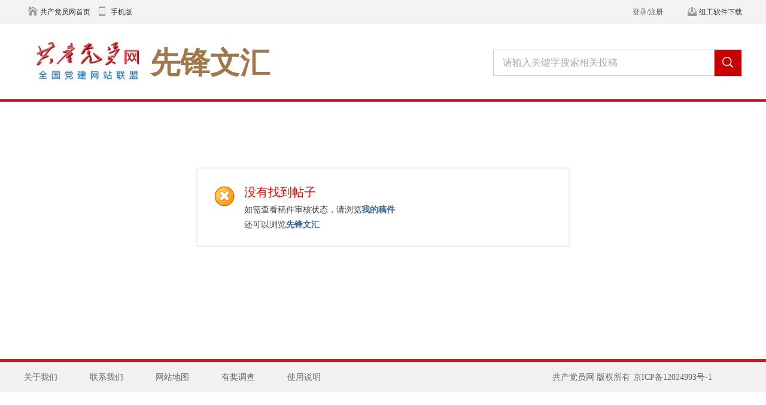

--- FILE ---
content_type: text/html; charset=utf-8
request_url: https://tougao.12371.cn/gaojian.php?tid=2786976
body_size: 4082
content:
<!DOCTYPE html PUBLIC "-//W3C//DTD XHTML 1.0 Transitional//EN" "http://www.w3.org/TR/xhtml1/DTD/xhtml1-transitional.dtd">
<html xmlns="http://www.w3.org/1999/xhtml">
<head>
<meta http-equiv="Content-Type" content="text/html; charset=utf-8" />
<title>提示信息-  共产党员网</title>
<link href="https://tougao.12371.cn/forum.php?mod=viewthread&tid=2786976" rel="canonical" />
<meta name="keywords" content="" />
<meta name="description" content=",共产党员网" />
<meta name="MSSmartTagsPreventParsing" content="True" />
<meta http-equiv="MSThemeCompatible" content="Yes" />
<link rel="apple-touch-icon-precomposed" sizes="180x180" href="https://p4.img.cctvpic.com/photoAlbum/page/performance/img/2019/9/25/1569391396254_848.jpg">
<base href="https://tougao.12371.cn/" /><link rel="stylesheet" type="text/css" href="data/cache/style_4_common.css?XCC" /><link rel="stylesheet" type="text/css" href="data/cache/style_4_forum_attachment.css?XCC" /><script type="text/javascript">
var STYLEID = '4', STATICURL = 'static/', IMGDIR = 'static/image/common', VERHASH = 'XCC', charset = 'utf-8', discuz_uid = '0', cookiepre = 'tougao_2c09_', cookiedomain = '12371.cn', cookiepath = '/', showusercard = '1', attackevasive = '0', disallowfloat = 'login|newthread', creditnotice = '', defaultstyle = '', REPORTURL = 'aHR0cDovL3RvdWdhby4xMjM3MS5jbi9nYW9qaWFuLnBocD90aWQ9Mjc4Njk3Ng==', SITEURL = 'https://tougao.12371.cn/', JSPATH = 'https://tougao.12371.cn/static/js/';
</script>
<script src="https://tougao.12371.cn/static/js/common.js?XCC" type="text/javascript"></script>
<link href="static/style/style.css?XCC" rel="stylesheet">
<meta name="application-name" content="共产党员网" />
<meta name="msapplication-tooltip" content="共产党员网" />
<meta name="msapplication-task" content="name=先锋论坛;action-uri=https://tougao.12371.cn/forum.php;icon-uri=https://tougao.12371.cn/static/image/common/bbs.ico" />
<link rel="archives" title="共产党员网" href="https://tougao.12371.cn/archiver/" />
<script src="https://tougao.12371.cn/static/js/forum.js?XCC" type="text/javascript"></script>
<script src="https://r.img.cctvpic.com/photoAlbum/templet/js/jquery-1.9.1.min.js?XCC" type="text/javascript"></script>
<link href="static/style/style.css?XCC" rel="stylesheet">
<script type="text/javascript">
var jquery = jQuery.noConflict();
</script>
</head>
<div style ='margin:0 auto;width:0px;height:0px;overflow:hidden;' >
<img src='https://p4.img.cctvpic.com/photoAlbum/page/performance/img/2019/9/25/1569391396254_848.jpg'/>
</div >
<body id="nv_forum" class="pg_viewthread" onkeydown="if(event.keyCode==27) return false;">
<div id="append_parent"></div><div id="ajaxwaitid"></div>
                <script src="https://www.12371.cn/include/general/1214/pddcydt/zzwd_top/index.js?3e4" type="text/javascript" type="text/javascript"></script>
                <script type="text/javascript">
                        jquery(document).ready(function() {
                                jquery('#searchInp').keydown(function(event) {
                                        // 检查是否按下了Enter键 (键码为13)
                                        if (event.keyCode == 13) {
                                                // 执行searchbox_no()方法
                                                searchbox_no();
                                                // 阻止默认的Enter键行为，例如提交表单
                                                event.preventDefault();
                                        }
                                });
                        });
                </script>
<div class="col_fl col_w960" id="SUBD1459238460997757">
<div class="searchBox" >
<div class="searchCon">
<a href="/"><img src="static/image/common/logo_wh.png" alt="网站logo" class="logo"></a>
<span class="logoRemind">先锋文汇</span>
<div class="searchInpBox">
<div class="searchInp_box">
<form onsubmit="return false;">
<input type="text" value="请输入关键字搜索相关投稿" name="q" class="searchInp" id="searchInp" onblur="textBlur_s(this,'请输入关键字搜索相关投稿')" onfocus="textFocus_s(this,'请输入关键字搜索相关投稿')" style="color: rgb(172, 172, 172);">
<div class="searchClick"><i id="search_icon" class="icon search_icon" onclick="searchbox_no();return false;"></i></div>
</form>
</div>
</div>
<div class="clear"></div>
</div>
</div>
</div>
<style>
.top_x_xq7587 .top_1_xq7587{ width: 1200px!important; }
body {
width: 100%;
font-family:"Microsoft YaHei",Helvetica;
}
</style>
                <style>
                        .showTop {
                                height: 120px;
                                background:url(static//image/common/dangshixuexi.jpg) center no-repeat;
                                text-align: center;
                        }
.showTopb {
                                height: 120px;
                                background:url(static//image/common/nwsj.jpg) center no-repeat;
                                text-align: center;
                        }
                        .showTopc {
                                height: 120px;
                                background:url(static//image/common/sxztjy.jpg) center no-repeat;
                                text-align: center;
                        }
                        .tougaofl {
                                text-align: center;
                                padding-top: 10px;
                                /*width: 1100px;*/
                                /*padding-left: 78px;*/
                        }
                        .tougaofl a {
                                margin-left: 35px;
                                color: #882d16;
                                font-size: 18px;
                                margin-right: 18px;
                                font-family: 微软雅黑;
                                text-decoration: none;
padding-bottom: 5px;
                        }
                        .rborder{
                                border-bottom:2px solid red;
                        }
                </style>
                <div id="toptb" class="cl" style="display:none;">
<div class="wp">
<div class="z"><a href="javascript:;"  onclick="setHomepage('https://tougao.12371.cn/');">设为首页</a><a href="https://tougao.12371.cn/"  onclick="addFavorite(this.href, '共产党员网');return false;">收藏本站</a></div>
<div class="y">
<a id="switchblind" href="javascript:;" onclick="toggleBlind(this)" title="!switch_blind!" class="switchblind">!switch_blind!</a>
</div>
</div>
</div>


<div id="qmenu_menu" class="p_pop blk" style="display: none;">
<div class="ptm pbw hm">
请 <a href="javascript:;" class="xi2" onclick="lsSubmit()"><strong>登录</strong></a> 后使用快捷导航<br />没有帐号？<a href="member.php?mod=register" class="xi2 xw1">立即注册</a>
</div>
</div>
<script type="text/javascript">
        var pagecode="B-004-007-001";
</script>
<div id="wp" class="wp">
<div id="ct" class="wp cl w">
<div class="nfl">
<div class="f_c altw" style="margin: 110px auto 0 auto;">
<div id="messagetext" class="alert_error">
<p style="font-size:20px;color:red;">没有找到帖子</p>
<p class="alert_btnleft"><a href="" name="rwurl_forward" id="rwurl_forward"></a></p>
<p class="alert_btnleft">如需查看稿件审核状态，请浏览<a href="zuopin.php">我的稿件</a></p>
<p class="alert_btnleft">还可以浏览<a href="wenhui.php">先锋文汇</a></p>
</div>
</div>
</div>
</div>
<!--  edit  js 调用放到 ajax判断里面 在外面会影响到 回复成功后的弹出错误提示-->
<!-- START SiteAS v1.0 -->
<script type="text/javascript">
var pagecode="B-004-010-003";
</script>
<!-- END SiteAS v1.0 -->	</div>
<!--底部底通包含页03开始-->
<div class="ELMT1459240001770812">
<div class="page_bottom_dyw357">
<div class="sub_pg_bottom">
<p class="left">
<span><a href="https://news.12371.cn/2017/10/17/ARTI1508233616002615.shtml" target="_blank">关于我们</a></span>
<span><a href="https://www.12371.cn/gjgx/" target="_blank">联系我们</a></span>
<span><a href="https://www.12371.cn/map/" target="_blank">网站地图</a></span>
<span><a href="https://www.12371.cn/special/yhdc/" target="_blank">有奖调查</a></span>
<span><a href="https://www.12371.cn/2018/11/08/ARTI1541651634036601.shtml" target="_blank">使用说明</a></span>

</p>
<p class="right">
 
<span>共产党员网 版权所有<a href='https://beian.miit.gov.cn' target="_black" style='margin-left:5px;'>京ICP备12024993号-1</a></span>
 

</p>
</div>
</div>
</div>
 <!--底部底通包含页03结束-->

<div id="g_upmine_menu" class="tip tip_3" style="display:none;">
<div class="tip_c">
积分 0, 距离下一级还需  积分
</div>
<div class="tip_horn"></div>
</div>
<script src="home.php?mod=misc&ac=sendmail&rand=1769585891" type="text/javascript"></script>

<script>
/*
(function(){
    var bp = document.createElement('script');
    var curProtocol = window.location.protocol.split(':')[0];
    if (curProtocol === 'https'){
    	bp.src = 'https://zz.bdstatic.com/linksubmit/push.js';
    }else{
  	bp.src = 'http://push.zhanzhang.baidu.com/push.js';
}
    var s = document.getElementsByTagName("script")[0];
    s.parentNode.insertBefore(bp, s);
})();
*/
</script>
<script>
/*
(function(){

   var src = (document.location.protocol == "http:") ? "http://js.passport.qihucdn.com/11.0.1.js?ea4f38cf5ff8751d7f555a7fca48d8d4":"https://jspassport.ssl.qhimg.com/11.0.1.js?ea4f38cf5ff8751d7f555a7fca48d8d4";

   document.write('<script src="' + src + '" id="sozz"><\/script>');

})();
*/
</script>
<script>
with(document)with(body)with(insertBefore(createElement("script"),firstChild))setAttribute("exparams","v_id=&aplus&page_code="+pagecode,id="tb-beacon-aplus",src=(location>"https"?"//js":"//js")+".data.cctv.com/__aplus_plugin_cctv.js,aplus_plugin_aplus_u.js")
</script>
</body>
</html>


--- FILE ---
content_type: application/javascript
request_url: https://p.data.cctv.com/ge.js
body_size: 70
content:
window.goldlog=(window.goldlog||{});goldlog.Etag="8KoAIpk14yICAQOTLWGWvSTd";goldlog.stag=2;

--- FILE ---
content_type: application/javascript
request_url: https://p.data.cctv.com/ge.js
body_size: -5
content:
window.goldlog=(window.goldlog||{});goldlog.Etag="8aoAIkyq3n8CAQOTLWFtjVbq";goldlog.stag=2;